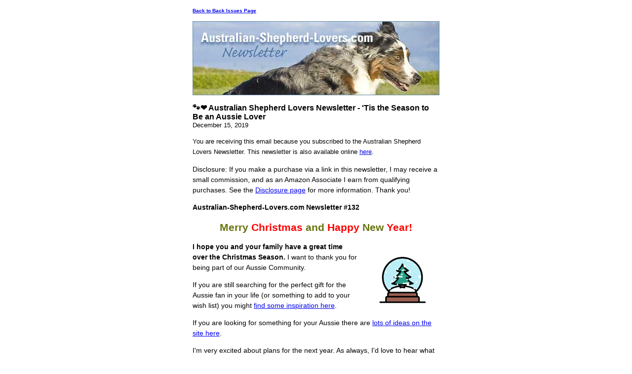

--- FILE ---
content_type: text/html; charset=UTF-8
request_url: https://www.australian-shepherd-lovers.com/AustralianShepherdLoverscom_Newsletter-aussie-newsletter-132.html
body_size: 5577
content:
<HTML>
<HEAD>
<META http-equiv="Content-Type" content="text/html; charset=UTF-8">
<meta name="viewport" content="width=device-width, initial-scale=1, maximum-scale=1, minimum-scale=1">
<TITLE>🐾❤ Australian Shepherd Lovers Newsletter - 'Tis the Season to Be an Aussie Lover</TITLE>
<style>@media screen and (max-width:581px){table{width:100%;border:none;margin:0;padding:1%;background-color:#fff}table td{margin:0;padding:.1%}table font{font-size:100%}table font[size="1"]{font-size:90%}table iframe,table embed{width:100%!important;padding:0;margin:0;float:none}table img{max-width:100%!important;padding:0;margin:0;float:none}}</style>
</HEAD>
<BODY>
<div style="background-color:#FFFFFF;width:100%;">
<TABLE style="margin: 0 auto; max-width: 500px; width: 100%;" border="0" cellspacing="0" cellpadding="8" bgcolor="#FFFFFF" align="center">
<TR>
<TD><FONT face="Verdana, Arial, Helvetica, sans-serif" size="1"><B><A href="https://www.australian-shepherd-lovers.com/AustralianShepherdLoverscom_Newsletter-backissues.html">Back to Back Issues Page</A></B></FONT></TD>
</TR>
<TR>
<TD align="center"><IMG src="https://www.australian-shepherd-lovers.com/mailout/logos/233129895151399.jpg"></TD>
</TR>
<TR>
<TD>
<FONT face="Verdana, Arial, Helvetica, sans-serif"><B>🐾❤ Australian Shepherd Lovers Newsletter - 'Tis the Season to Be an Aussie Lover</B></FONT><BR>
<FONT face="Verdana, Arial, Helvetica, sans-serif" size="2">December 15, 2019</FONT></TD>
</TR>
<TR>
<TD><FONT face="Verdana, Arial, Helvetica, sans-serif" size="2"><p><table width="500" border="0" cellpadding="0" cellspacing="0">
<tr>
<td width="500" valign="top"><div style="font-family:Arial, Helvetica, sans-serif; font-size:14px; line-height:150%;">
<p style="font-size:90%">You are receiving this email because you subscribed to the Australian Shepherd Lovers Newsletter. This newsletter is also available online <a href="https://www.australian-shepherd-lovers.com/AustralianShepherdLoverscom_Newsletter-aussie-newsletter-132.html">here</a>. </p>
<p>Disclosure: If you make a purchase via a link in this newsletter, I may receive a small commission, and as an Amazon Associate I earn from qualifying purchases. See the <a href="https://www.australian-shepherd-lovers.com/disclosure.html" target="_blank">Disclosure page</a> for more information. Thank you!</p>
<p><strong>Australian-Shepherd-Lovers.com Newsletter #132</strong></p>
<div>
<p align="center"><span style="font-size:150%; line-height: 1.5em;

font-weight:bold; color:#67730B">Merry <span style="color: red">Christmas</span> and <span style="color: red">Happy</span> New <span style="color: red">Year!</span> </span></p>
<p><a href="https://www.australian-shepherd-lovers.com/australian-shepherd-gift.html" target="_blank"><img src="https://www.australian-shepherd-lovers.com/image-files/aweber-snow-globe-edited.gif" alt="Article Image" width="150" height="150" style="margin-left:1em;" align="right"></a><strong>I hope you and your family have a great time over the Christmas Season.</strong> I want to thank you for being part of our Aussie Community.</p>
<p>If you are still searching for the perfect gift for the Aussie fan in your life (or something to add to your wish list) you might <a href="https://www.australian-shepherd-lovers.com/australian-shepherd-gift.html" target="_blank">find some inspiration here</a>.</p>
<p>If you are looking for something for your Aussie there are <a href="https://www.australian-shepherd-lovers.com/dog-pet-supplies.html" target="_blank">lots of ideas on the site here</a>.</p>
<p>I'm very excited about plans for the next year. As always, I'd love to hear what you'd like to see on the site or any ideas for how we can make our Aussie Community even better. You can <a href="https://www.australian-shepherd-lovers.com/contact.html" target="_blank">contact me on the site here</a> or email me at <a href="mailto:anton@australian-shepherd-lovers.com">anton@australian-shepherd-lovers.com</a>.</p>
<p><em>Wishing You and Your Furry Friends a <br>
Very Merry Christmas and a Happy New Year</em></p>
<p>~ Anton</p>
<p><img src="https://www.australian-shepherd-lovers.com/image-files/asl-merry-christmas-happy-new-year.jpg" width="500" height="417" alt="Wishing You a Merry Christmas and a Happy New Year!"/></p>
<hr size="1" noshade>
<p align="center" style="font-size:95%; margin: 0 0 20px

0;"><a href="https://www.australian-shepherd-lovers.com/" target="_blank">Website</a>&emsp;<span style="color: #C8C8C8">|</span>&emsp;<a href="https://www.facebook.com/AustralianShepherdLovers" target="_blank">Facebook</a>&emsp;<span style="color: #C8C8C8">|</span>&emsp;<a href="https://www.pinterest.com/aussiesheplover/" target="_blank">Pinterest</a>&emsp;<span style="color: #C8C8C8">|</span>&emsp;<a href="https://www.australian-shepherd-lovers.com/asl-ebook-nl" target="_blank">Aussie Ebook</a>&emsp;<span style="color: #C8C8C8">|</span>&emsp;<a href="https://www.australian-shepherd-lovers.com/dog-training-videos.html" target="_blank">Dog Training Videos</a></p>
</div>
<p style="font-size:130%; line-height: 1.5em; font-weight:bold; color:#67730B">In This Issue:</p>
<p>&#8226; <a href="#readersaussies">Reader's Aussies</a></p>
<p>&#8226; <a href="#tshirt">T-Shirt of the Month</a></p>
<p>&#8226; <a href="#photoofthemonth">Photo of the
Month</a></p>
<p>&#8226; <a href="#cartoon">Cartoon of the Month</a></p>
<p>&#8226; <a href="#aussierescue">Aussie Rescue</a></p>
<p>If someone you know has forwarded this newsletter to you, you can <a href="https://www.australian-shepherd-lovers.com/newsletter.html" target="_blank">subscribe
here</a> to make sure you automatically receive future issues.</p>
<div style="margin-top: 15px;"><img src="https://www.australian-shepherd-lovers.com/image-files/xaustralian-shepherd-montage-500w.png.pagespeed.ic.YupOlLY79V.webp" width="500" height="82" border="0" alt="Australian Shepherd Photos"></div>
<p style="font-size:130%; line-height: 1.5em; font-weight:bold; color:#67730B"><a name="readersaussies"></a>Reader's Aussies&mdash;<em>Create a Page About Your Aussie</em></p>
<p><strong>How Aussome Is Your Aussie?</strong> Why not tell us about them?! Create a page all about your Aussie and include up to 4 photos!</p>
<p><strong><span style="color:#666;">&gt;&gt;</span></strong> <a href="https://www.australian-shepherd-lovers.com/dog-stories.html" target="_blank">Create a Page All About Your Aussie Here</a></p>
<p><strong><span style="color:#666;">&gt;&gt;</span></strong> Have an Aussie Mix? <a href="https://www.australian-shepherd-lovers.com/australian-shepherd-mix.html" target="_blank">Create a Page All About Them Here</a></p>
<hr size="1" noshade>
<p style="font-size:130%; line-height: 1.5em; font-weight:bold; color:#67730B"><a name="tshirt"></a>Aussie T-Shirt of the Month </p>
<p align="center"><strong>&quot;<a href="https://www.sunfrog.com/139162178-1043189953.html?61979&collectionCrossSell=28275">Soft Aussie, Warm Aussie, Little Ball Of Fur...</a>&quot;</strong> <br>
T-Shirt, Hoodie, and <strong>ALSO AVAILABLE IN LONGSLEEVE STYLE</strong></p>
<p align="center"><a href="https://www.sunfrog.com/139162178-1043189953.html?61979&collectionCrossSell=28275" rel="nofollow"><img src="https://www.australian-shepherd-lovers.com/image-files/sunfrog-tshirt-of-the-month-1117.png" width="450" height="485" alt="Australian Shepherd T-Shirt Of The Month"/></a></p>
<p align="center"><a href="https://www.sunfrog.com/139162178-1043189953.html?61979&collectionCrossSell=28275" rel="nofollow">Pick Your Size/Color/Style Here</a>  |  <a href="https://www.sunfrog.com/radyx/australian-shepherd-tshirts" Australian+Shepherd"" rel="nofollow">Check Out Other Aussie T-Shirts</a></p>
<p><strong>Preshrunk Cotton Aussie T-Shirt - Guys/Ladies Tee, Sweatshirt, Hoodie and Longsleeve Styles Available.</strong> </p>
<hr size="1" noshade>
<p style="font-size:130%; line-height: 1.5em; font-weight:bold; color:#67730B"><a name="photoofthemonth"></a>Photo of the Month </p>
<table width="500" border="0" cellspacing="0" cellpadding="0">
<tbody>
<tr>
<td width="150" align="left" valign="top"><a href="https://www.australian-shepherd-lovers.com/australian-shepherd-photo-of-the-month.html" target="_blank"><img src="https://www.australian-shepherd-lovers.com/image-files/australian-shepherd-1219-150w.jpg" alt="Australian Shepherd Photo of the Month" width="150" height="218" border="0"></a></td>
<td width="20" align="left" valign="top"><p>&nbsp;</p>
<p>&nbsp;</p></td>
<td align="left" valign="top"><div style="font-family:Arial, Helvetica, sans-serif; font-size:14px; line-height:150%;">
Koda is a 6-year-old blue merle female <br>
Roadie is a 2-year-old red merle male <br>
The look of a younger sibling running for dear life after having done something to his older sibling that he thought was hilarious.<br>
(Photo: Brooke Laws)
<p><strong>See full size photo here:</strong><br>
<a href="https://www.australian-shepherd-lovers.com/australian-shepherd-

photo-of-the-month.html" target="_blank">Australian Shepherd Photo of the Month</a></p>
<p>&gt;&gt; <a href="https://www.australian-shepherd-lovers.com/australian-shepherd-photos.html" target="_blank">Submit Your BEST Aussie Photos Here</a></p>
</div></td>
</tr>
</tbody>
</table>
<hr size="1" noshade>
<p style="font-size:130%; line-height: 1.5em; font-weight:bold; color:#67730B"><a name="cartoon"></a>Cartoon of the Month</p>
<p align="center"><img src="https://www.australian-shepherd-lovers.com/image-files/andertoons-8545small.jpg" width="480" height="360" alt="Cartoon Of The Month"/></p>
<hr size="1" noshade>
<p align="center"><strong>For Australian Shepherd Lovers Everywhere...</strong></p>
<p align="center"><span style="font-size:130%; line-height: 1.5em; font-weight:bold; color:#67730B">Our Official Guide To <br>
Australian Shepherd Training &amp; Care
Ebook!</span></p>
<p align="center"><strong>Download Your Copy Today...</strong></p>
<p><a href="https://www.australian-shepherd-lovers.com/asl-ebook-nl" target="_blank"><img src="https://www.australian-shepherd-lovers.com/image-files/australian-shepherd-book-200.png" alt="Guide To Australian Shepherd Training &amp; Care" width="200" height="302" align="right"></a> For those of you who are not familiar with our ebook, <a href="https://www.australian-shepherd-lovers.com/asl-ebook-nl" target="_blank">Guide To Australian Shepherd Training &amp; Care</a>, it's a guide that has proven popular with our readers and includes hundreds of photos submitted by fellow Aussie Lovers like you.</p>
<p><strong>Thanks to everyone who has supported the project</strong> with photo submissions and purchases of the ebook as it not only gives you the information you need, but it's one of the ways that helps us to be able to keep doing what we do.</p>
<p><em>Thanks again for
being part of our Aussie Community and supporting our efforts!</em> ~ Anton</p>
<p align="center"><a href="https://www.australian-shepherd-lovers.com/asl-ebook-nl" target="_blank"><img src="https://www.australian-shepherd-lovers.com/image-files/learn-more.png" width="200" height="50" alt="Learn More"></a></p>
<p><em>Don't have your copy yet?</em> <a href="https://www.australian-shepherd-lovers.com/asl-ebook-nl" target="_blank">Order it here</a> and download it today!</p>
<p style="font-size:90%">Note: The ebook is not available in printed format. It's available in PDF format so that it can be updated at any time (you are entitled to all future updates). There's no waiting and no shipping/handling fees. You get download access immediately after ordering so you can get started right away. The ebook version can be viewed on any computer, tablet, or device as it is in the common PDF format. The book cover graphic above is for illustrative purposes only.</p>
<hr size="1" noshade>
<p style="font-size:130%; line-height: 1.5em; font-weight:bold; color:#67730B"><a name="aussierescue"></a>Aussie Rescue</p>
<p><a href="https://www.australian-shepherd-lovers.com/australian-shepherd-rescue-listings.html" target="_blank">Rescue Listings Page<br>
</a><a href="https://www.australian-shepherd-lovers.com/australian-shepherd-rescue-listings.html" target="_blank"><br>
</a><a href="http://www.aussierescue.org/" target="_blank">Aussie Rescue and Placement Helpline (ARPH)</a><br>
Official rescue organization of the Australian Shepherd Club of America (ASCA). </p>
<p><a href="https://www.australian-shepherd-lovers.com/australian-shepherd-rescue.html" target="_blank">More Aussie Rescue Organizations</a></p>
<hr size="1" noshade>
<p align="center"><strong>Learn By Watching How A Professional Dog Trainer Does It!</strong></p>
<p style="font-size:130%; line-height: 1.5em; font-weight:bold;

color:#67730B">Recommended Online Video Dog Training Program...</p>
<p><strong>I highly recommend professional dog trainer and dog behaviorist &quot;Doggy Dan&quot;</strong> and his comprehensive video-based <a href="http://radyx.doggyd4n.hop.clickbank.net/?tid=asl_todt_nl_132" target="_blank" rel="nofollow sponsored">online dog training program</a>.</p>
<p>Dan's program covers everything from the foundations of dog training, to obedience training, and just about any behavior problem you are likely to face.</p>
<a href="http://radyx.doggyd4n.hop.clickbank.net/?tid=asl_todt_nl_132" target="_blank" rel="nofollow sponsored"><img src="https://www.australian-shepherd-lovers.com/image-files/xdog-training-videos-500w.jpg.pagespeed.ic.6nHP_kzVVO.webp" width="500" height="281" alt="Imagine how well-trained your Aussie could be..."/></a>
<p align="center"><span style="font-size:150%; line-height: 1.5em; font-weight:bold; color:#cc3333">Have Dog Training Questions?</span>
<span align="center" style="font-size: 130%; font-weight: bold;"><br>
Check out these introductory dog training videos...</span></p>
<p align="center">I want my dog to <strong><a href="http://radyx.doggyd4n.hop.clickbank.net/?rd=recall&tid=todt_question_come_nl_132" rel="nofollow sponsored" target="_blank">COME WHEN I CALL</a></strong></p>
<p align="center">I want my dog to <strong><a href="http://radyx.doggyd4n.hop.clickbank.net/?rd=barking&tid=todt_question_bark_nl_132" rel="nofollow sponsored" target="_blank">STOP BARKING</a></strong></p>
<p align="center">I want my dog to <strong><a href="http://radyx.doggyd4n.hop.clickbank.net/?rd=leash-pulling&tid=todt_question_leash_nl_132" rel="nofollow sponsored" target="_blank">STOP PULLING ON THE LEASH</a></strong></p>
<p align="center">I want my dog to <strong><a href="http://radyx.doggyd4n.hop.clickbank.net/?rd=aggression&tid=todt_question_aggressive_nl_132" rel="nofollow

sponsored" target="_blank">STOP BEING AGGRESSIVE</a></strong></p>
<p align="center">I want some help <strong><a href="http://radyx.doggyd4n.hop.clickbank.net/?rd=puppy&tid=todt_question_puppy_nl_132" rel="nofollow sponsored" target="_blank">TRAINING MY PUPPY</a></strong></p>
<hr size="1" noshade>
<p style="font-size:130%; line-height: 1.5em; font-weight:bold; color:#67730B">Follow Us on Social Media...</p>
<p align="center"><a href="https://www.facebook.com/AustralianShepherdLovers" target="_blank">Facebook</a>&emsp;<span style="color: #C8C8C8">|</span>&emsp;<a href="https://www.pinterest.com/aussiesheplover/" target="_blank">Pinterest</a>&emsp;<span style="color: #C8C8C8">|</span>&emsp;<a href="https://twitter.com/AussieShepLover" target="_blank">Twitter</a>&emsp;<span style="color: #C8C8C8">|</span>&emsp;<a href="https://www.instagram.com/aussiesheplover/" target="_blank">Instagram</a>&emsp;<span style="color: #C8C8C8">|</span>&emsp;<a href="https://www.minds.com/AustralianShepherdLovers" target="_blank">Minds</a>&emsp;<span style="color: #C8C8C8">|</span>&emsp;<a href="https://gab.ai/AustralianShepherdLovers" target="_blank">Gab</a></p>
<hr size="1" noshade>
<p style="font-size:130%; line-height: 1.5em; font-weight:bold; color:#67730B">Until Next Time...</p>
<p>Check back with us often as we are always adding more great information. Please
let us know if there is something you would like to see on Australian-Shepherd-Lovers.com.</p>
<p>We love to hear from fellow Australian Shepherd Lovers like you. Send us your
ideas, your feedback and <a href="https://www.australian-shepherd-lovers.com/dog-stories.html" target="_blank">photos/stories</a> of your Aussie so we can include them on the site.</p>
<p><em>All the Best and Woof!</em></p>
<p>Anton and Levi<br>
<a href="mailto:anton@australian-shepherd-lovers.com">anton@australian-shepherd-
lovers.com</a> <br>
<a href="https://www.australian-shepherd-lovers.com/" target="_blank">https://www.australian-shepherd-lovers.com/</a></p>
<p style="font-size:90%">Australian-Shepherd-Lovers.com is Powered by <a href="http://buildit.sitesell.com/radyx.html" target="_blank">Solo
Build It!</a></p>
<hr size="1" noshade>
<p style="font-size:90%"><strong>DISCLOSURE:</strong> Many of the products and services we advertise and recommend on the website and in this newsletter provide us with an affiliate commission for referrals. <a href="https://www.australian-shepherd-lovers.com/disclosure.html" target="_blank">What is an affiliate link?</a> For more information see our <a href="https://www.australian-shepherd-lovers.com/disclosure.html" target="_blank">Disclosure</a>, <a href="https://www.australian-shepherd-lovers.com/privacy-policy.html" target="_blank">Privacy Policy</a>, and <a href="https://www.australian-shepherd-lovers.com/terms-

of-use.html" target="_blank">Terms of Use</a>. We very much appreciate your support and we take this responsibility very seriously and endeavor to only promote quality products and services from reputable merchants and providers. If you are dissatisfied (or very pleased) with the quality of the products or the service provided, please <a href="https://www.australian-shepherd-lovers.com/contact.html" target="_blank">contact us</a> and let us know about your experience.</p>
<hr size="1" noshade>
</div></td>
</tr>
</table>
</FONT></TD>
</TR>
<TR>
<TD><FONT face="Verdana, Arial, Helvetica, sans-serif" size="2"></FONT></TD>
</TR>
<TR>
<TD><FONT face="Verdana, Arial, Helvetica, sans-serif" size="1"><B><A href="https://www.australian-shepherd-lovers.com/AustralianShepherdLoverscom_Newsletter-backissues.html">Back to Back Issues Page</A></B></FONT></TD>
</TR>
</TABLE>
</div>
</BODY>
</HTML>
